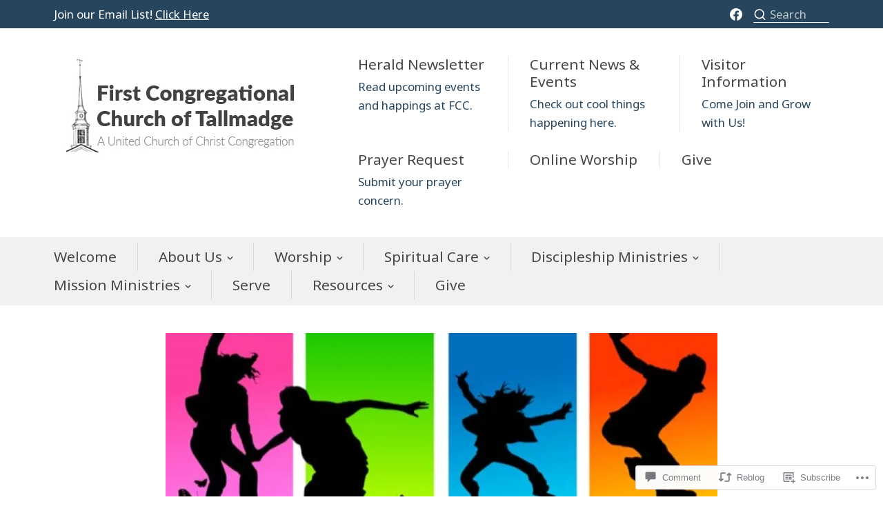

--- FILE ---
content_type: text/css;charset=utf-8
request_url: https://s0.wp.com/?custom-css=1&csblog=9HAbL&cscache=6&csrev=13
body_size: 279
content:
button,input[type=button],input[type=reset],input[type=submit],.more-link-container .more-link,.site-content a.primary-button,#infinite-handle span,.navigation.paging-navigation .current,.navigation.paging-navigation a:hover,#masthead .top-bar,#toggle-sidebar .search-form .search-submit,.brief-text,.brief-text a,.blog .hentry.format-link,.archive .hentry.format-link,.header-social-menu .social-list li a:before{background:#27455C;color:#fff}#masthead .site-title{font-size:1.725rem;line-height:1.3}.brief-text{background:#27455C}.main-navigation li:hover>a,.main-navigation li.focus>a,.secondary-navigation li:hover>a,.secondary-navigation li.focus>a,.main-navigation .menu-item-description,.secondary-navigation .menu-item-description{color:#27455C}#colophon,#colophon a{color:#fff}#colophon{background:#27455C}.front-block:nth-of-type(even){border-top:#27455C;border-width:10px;border-top-style:solid}#featured-content .featured-slide .entry-thumb{-moz-background-size:100% 100%;-webkit-background-size:100% 100%;background-size:100% 100%}